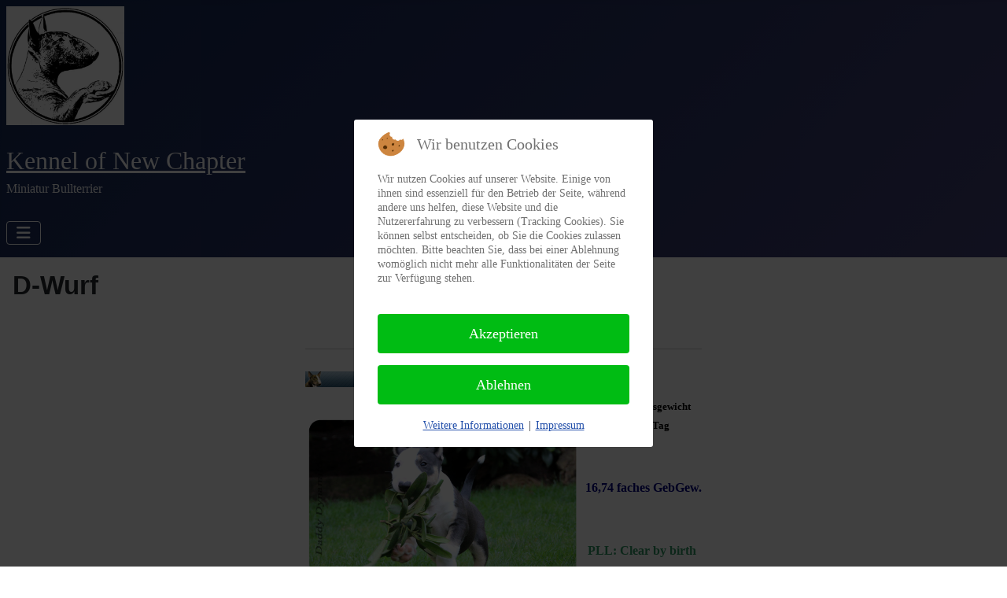

--- FILE ---
content_type: text/html; charset=utf-8
request_url: http://of-new-chapter.de/joomla/index.php/d-wurf
body_size: 9201
content:
<!DOCTYPE html>
<html lang="de-de" dir="ltr">


<head>
<script type="text/javascript">  (function(){    function blockCookies(disableCookies, disableLocal, disableSession){    if(disableCookies == 1){    if(!document.__defineGetter__){    Object.defineProperty(document, 'cookie',{    get: function(){ return ''; },    set: function(){ return true;}    });    }else{    var oldSetter = document.__lookupSetter__('cookie');    if(oldSetter) {    Object.defineProperty(document, 'cookie', {    get: function(){ return ''; },    set: function(v){ if(v.match(/reDimCookieHint\=/) || v.match(/29f60a6d7c63e64d70b5cbfe69039d08\=/)) {    oldSetter.call(document, v);    }    return true;    }    });    }    }    var cookies = document.cookie.split(';');    for (var i = 0; i < cookies.length; i++) {    var cookie = cookies[i];    var pos = cookie.indexOf('=');    var name = '';    if(pos > -1){    name = cookie.substr(0, pos);    }else{    name = cookie;    } if(name.match(/reDimCookieHint/)) {    document.cookie = name + '=; expires=Thu, 01 Jan 1970 00:00:00 GMT';    }    }    }    if(disableLocal == 1){    window.localStorage.clear();    window.localStorage.__proto__ = Object.create(window.Storage.prototype);    window.localStorage.__proto__.setItem = function(){ return undefined; };    }    if(disableSession == 1){    window.sessionStorage.clear();    window.sessionStorage.__proto__ = Object.create(window.Storage.prototype);    window.sessionStorage.__proto__.setItem = function(){ return undefined; };    }    }    blockCookies(1,1,1);    }()); </script>


    <meta charset="utf-8">
	<meta name="rights" content="Copyright © 2011-2025 MBT &quot;of New Chapter&quot;.">
	<meta name="viewport" content="width=device-width, initial-scale=1">
	<meta name="description" content="Miniatur Bullterrier of New Chapter. Hobbyzucht mit Verantwortung, Erfahrung und viel Leidenschaft. Aufzucht und Haltung der Bully`s in der Familie im Haus.
">
	<meta name="generator" content="Joomla! - Open Source Content Management">
	<title>D-Wurf</title>
	<link href="/joomla/index.php/d-wurf?format=feed&amp;type=rss" rel="alternate" type="application/rss+xml" title="D-Wurf">
	<link href="/joomla/index.php/d-wurf?format=feed&amp;type=atom" rel="alternate" type="application/atom+xml" title="D-Wurf">
	<link href="/joomla/media/system/images/joomla-favicon.svg" rel="icon" type="image/svg+xml">
	<link href="/joomla/media/system/images/favicon.ico" rel="alternate icon" type="image/vnd.microsoft.icon">
	<link href="/joomla/media/system/images/joomla-favicon-pinned.svg" rel="mask-icon" color="#000">

    <link href="/joomla/media/system/css/joomla-fontawesome.min.css?fdf325" rel="lazy-stylesheet"><noscript><link href="/joomla/media/system/css/joomla-fontawesome.min.css?fdf325" rel="stylesheet"></noscript>
	<link href="/joomla/media/templates/site/cassiopeia/css/template.min.css?fdf325" rel="stylesheet">
	<link href="/joomla/media/templates/site/cassiopeia/css/global/colors_standard.min.css?fdf325" rel="stylesheet">
	<link href="/joomla/media/templates/site/cassiopeia/css/vendor/joomla-custom-elements/joomla-alert.min.css?0.4.1" rel="stylesheet">
	<link href="/joomla/plugins/system/cookiehint/css/redimstyle.css?fdf325" rel="stylesheet">
	<style>:root {
		--hue: 214;
		--template-bg-light: #f0f4fb;
		--template-text-dark: #495057;
		--template-text-light: #ffffff;
		--template-link-color: var(--link-color);
		--template-special-color: #001B4C;
		--cassiopeia-font-family-body: Charter, 'Bitstream Charter', 'Sitka Text', Cambria, serif;
            --cassiopeia-font-weight-normal: 400;
	}</style>
	<style>#redim-cookiehint-modal {position: fixed; top: 0; bottom: 0; left: 0; right: 0; z-index: 99998; display: flex; justify-content : center; align-items : center;}</style>

    <script src="/joomla/media/vendor/metismenujs/js/metismenujs.min.js?1.4.0" defer></script>
	<script src="/joomla/media/vendor/jquery/js/jquery.min.js?3.7.1"></script>
	<script src="/joomla/media/plg_system_jsvisit/js/jsvisit_agent.min.js?fdf325"></script>
	<script>jQuery(document).ready(function() { jsvisitCountVisitors(120,'/joomla/'); });</script>
	<script src="/joomla/media/mod_menu/js/menu.min.js?fdf325" type="module"></script>
	<script src="/joomla/media/templates/site/cassiopeia/js/mod_menu/menu-metismenu.min.js?fdf325" defer></script>
	<script type="application/json" class="joomla-script-options new">{"joomla.jtext":{"ERROR":"Fehler","MESSAGE":"Nachricht","NOTICE":"Hinweis","WARNING":"Warnung","JCLOSE":"Schließen","JOK":"OK","JOPEN":"Öffnen"},"system.paths":{"root":"\/joomla","rootFull":"http:\/\/of-new-chapter.de\/joomla\/","base":"\/joomla","baseFull":"http:\/\/of-new-chapter.de\/joomla\/"},"csrf.token":"3958430f4de2b9b43cf0eb26e6ba64fc"}</script>
	<script src="/joomla/media/system/js/core.min.js?a3d8f8"></script>
	<script src="/joomla/media/templates/site/cassiopeia/js/template.min.js?fdf325" type="module"></script>
	<script src="/joomla/media/vendor/bootstrap/js/collapse.min.js?5.3.8" type="module"></script>
	<script src="/joomla/media/system/js/messages.min.js?9a4811" type="module"></script>
	<script>(function() {  if (typeof gtag !== 'undefined') {       gtag('consent', 'denied', {         'ad_storage': 'denied',         'ad_user_data': 'denied',         'ad_personalization': 'denied',         'functionality_storage': 'denied',         'personalization_storage': 'denied',         'security_storage': 'denied',         'analytics_storage': 'denied'       });     } })();</script>

</head>

<body class="site com_content wrapper-static view-category layout-blog no-task itemid-205 has-sidebar-left has-sidebar-right">
    <header class="header container-header full-width">

        
                    <div class="grid-child container-below-top">
                <div class="mod-banners bannergroup">

    <div class="mod-banners__item banneritem">
                                                                                                                                                                                                                                                                                                                                                                    <img src="http://of-new-chapter.de/joomla/images/Banner/LOGO-Cookie-1.jpg" alt="of New Chapter" width="150" height="150">                                        </div>

</div>

            </div>
        
                    <div class="grid-child">
                <div class="navbar-brand">
                    <a class="brand-logo" href="/joomla/">
                        <span title="Miniatur Bullterrier of New Chapter">Kennel of New Chapter</span>                    </a>
                                            <div class="site-description">Miniatur Bullterrier</div>
                                    </div>
            </div>
        
                    <div class="grid-child container-nav">
                                    
<nav class="navbar navbar-expand-lg" aria-label="Drop Down">
    <button class="navbar-toggler navbar-toggler-right" type="button" data-bs-toggle="collapse" data-bs-target="#navbar97" aria-controls="navbar97" aria-expanded="false" aria-label="Navigation umschalten">
        <span class="icon-menu" aria-hidden="true"></span>
    </button>
    <div class="collapse navbar-collapse" id="navbar97">
        <ul class="mod-menu mod-menu_dropdown-metismenu metismenu mod-list ">
<li class="metismenu-item item-116 level-1 active"><a href="/joomla/index.php/home" title="Startseite" class="lv-tooltip"><img src="/joomla/images/Bilder/Symbole/home.jpg" alt=""><span class="image-title visually-hidden">Home</span></a></li><li class="metismenu-item item-140 level-1 deeper parent"><a href="/joomla/index.php/ausstellungen" >Ausstellungen</a><button class="mm-collapsed mm-toggler mm-toggler-link" aria-haspopup="true" aria-expanded="false" aria-label="Ausstellungen"></button><ul class="mm-collapse"><li class="metismenu-item item-144 level-2 deeper parent"><a href="/joomla/index.php/ausstellungen/erfolge" ><img src="/joomla/images/Bilder/Symbole/Pokal_icon_3.jpg" alt=""><span class="image-title">Erfolge</span></a><button class="mm-collapsed mm-toggler mm-toggler-link" aria-haspopup="true" aria-expanded="false" aria-label="Erfolge"></button><ul class="mm-collapse"><li class="metismenu-item item-772 level-3"><a href="/joomla/index.php/ausstellungen/erfolge/molly" ><img src="/joomla/images/Bilder/Symbole/Molly.jpg" alt=""><span class="image-title">Molly</span></a></li><li class="metismenu-item item-383 level-3"><a href="/joomla/index.php/ausstellungen/erfolge/faye" ><img src="/joomla/images/Bilder/Symbole/Faye.jpg" alt=""><span class="image-title">Faye</span></a></li><li class="metismenu-item item-175 level-3"><a href="/joomla/index.php/ausstellungen/erfolge/calissy" ><img src="/joomla/images/Bilder/Symbole/Calissy-11-14.jpg" alt=""><span class="image-title">Calissy</span></a></li><li class="metismenu-item item-158 level-3"><a href="/joomla/index.php/ausstellungen/erfolge/mara" ><img src="/joomla/images/Bilder/Symbole/Mara-15.05.13.jpg" alt=""><span class="image-title">Mara</span></a></li><li class="metismenu-item item-145 level-3"><a href="/joomla/index.php/ausstellungen/erfolge/emmy" ><img src="/joomla/images/Bilder/Symbole/Emmy_Kopf.jpg" alt=""><span class="image-title">Emmy</span></a></li><li class="metismenu-item item-773 level-3 divider"><span class="mod-menu__separator separator">------------------------------</span></li><li class="metismenu-item item-294 level-3"><a href="/joomla/index.php/ausstellungen/erfolge/bolle" ><img src="/joomla/images/Bilder/Symbole/Bolle.jpg" alt=""><span class="image-title">Bolle</span></a></li></ul></li><li class="metismenu-item item-141 level-2"><a href="/joomla/index.php/ausstellungen/einzelner-beitrag" >Klasseneinteilung</a></li><li class="metismenu-item item-142 level-2"><a href="/joomla/index.php/ausstellungen/formwertnoten" >Formwertnoten</a></li><li class="metismenu-item item-143 level-2"><a href="/joomla/index.php/ausstellungen/fachbegriffe" >Fachbegriffe</a></li></ul></li><li class="metismenu-item item-171 level-1 deeper parent"><a href="/joomla/index.php/rueden" >Rüden</a><button class="mm-collapsed mm-toggler mm-toggler-link" aria-haspopup="true" aria-expanded="false" aria-label="Rüden"></button><ul class="mm-collapse"><li class="metismenu-item item-439 level-2 divider"><span class="mod-menu__separator separator">zur Zeit keine eigenen Rüden</span></li><li class="metismenu-item item-315 level-2 divider deeper parent"><button class="mod-menu__separator separator mm-collapsed mm-toggler mm-toggler-nolink" aria-haspopup="true" aria-expanded="false">aus unserer Zucht</button><ul class="mm-collapse"><li class="metismenu-item item-293 level-3"><a href="/joomla/index.php/rueden/aus-unserer-zucht/bolle" ><img src="/joomla/images/Bilder/Symbole/Bolle.jpg" alt=""><span class="image-title">Devil's General (retired)</span></a></li><li class="metismenu-item item-172 level-3"><a href="/joomla/index.php/rueden/aus-unserer-zucht/angus-son-onc" ><img src="/joomla/images/Bilder/Symbole/Angus.jpg" alt=""><span class="image-title">Angus-Son (retired)</span></a></li></ul></li></ul></li><li class="metismenu-item item-170 level-1 deeper parent"><a href="/joomla/index.php/huendinnen" >Hündinnen</a><button class="mm-collapsed mm-toggler mm-toggler-link" aria-haspopup="true" aria-expanded="false" aria-label="Hündinnen"></button><ul class="mm-collapse"><li class="metismenu-item item-775 level-2"><a href="/joomla/index.php/huendinnen/molly" ><img src="/joomla/images/Bilder/Symbole/Molly.jpg" alt=""><span class="image-title">Molly</span></a></li><li class="metismenu-item item-732 level-2"><a href="/joomla/index.php/huendinnen/cookie" ><img src="/joomla/images/Bilder/Symbole/Cookie.jpg" alt=""><span class="image-title">Cookie</span></a></li><li class="metismenu-item item-694 level-2 divider"><span class="mod-menu__separator separator">unsere EHEMALIGEN</span></li><li class="metismenu-item item-603 level-2"><a href="/joomla/index.php/huendinnen/hope" ><img src="/joomla/images/Bilder/Symbole/Hope.jpg" alt=""><span class="image-title">Hope (retired)</span></a></li><li class="metismenu-item item-447 level-2"><a href="/joomla/index.php/huendinnen/kruemel" ><img src="/joomla/images/Bilder/Symbole/Kruemel.jpg" alt=""><span class="image-title">Krümel (retired)</span></a></li><li class="metismenu-item item-385 level-2"><a href="/joomla/index.php/huendinnen/faye" ><img src="/joomla/images/Bilder/Symbole/Faye.jpg" alt=""><span class="image-title">Faye (retired)</span></a></li><li class="metismenu-item item-375 level-2"><a href="/joomla/index.php/huendinnen/rosie" ><img src="/joomla/images/Bilder/Symbole/Rosie.jpg" alt=""><span class="image-title">Rosie (retired)</span></a></li><li class="metismenu-item item-177 level-2"><a href="/joomla/index.php/huendinnen/calissy" ><img src="/joomla/images/Bilder/Symbole/Calissy-11-14.jpg" alt=""><span class="image-title">Calissy (retired)</span></a></li><li class="metismenu-item item-176 level-2"><a href="/joomla/index.php/huendinnen/mara" ><img src="/joomla/images/Bilder/Symbole/Mara-15.05.13.jpg" alt=""><span class="image-title">Mara (retired)</span></a></li><li class="metismenu-item item-169 level-2"><a href="/joomla/index.php/huendinnen/emmy" ><img src="/joomla/images/Bilder/Symbole/Emmy_Kopf.jpg" alt=""><span class="image-title">Emmy (retired)</span></a></li></ul></li><li class="metismenu-item item-166 level-1"><a href="/joomla/index.php/gesundheit" >Gesundheit</a></li><li class="metismenu-item item-163 level-1 deeper parent"><a href="/joomla/index.php/wuerfe" >Würfe</a><button class="mm-collapsed mm-toggler mm-toggler-link" aria-haspopup="true" aria-expanded="false" aria-label="Würfe"></button><ul class="mm-collapse"><li class="metismenu-item item-164 level-2"><a href="/joomla/index.php/wuerfe/wurfplanung" ><img src="/joomla/images/Bilder/Symbole/Herzen.jpg" alt=""><span class="image-title">Wurfplanung</span></a></li><li class="metismenu-item item-165 level-2"><a href="/joomla/index.php/wuerfe/zu-vermitteln-dropdown" ><img src="/joomla/images/Bilder/Symbole/Shaking_Hands.jpg" alt=""><span class="image-title">zu vermitteln</span></a></li><li class="metismenu-item item-637 level-2 divider deeper parent"><button class="mod-menu__separator separator mm-collapsed mm-toggler mm-toggler-nolink" aria-haspopup="true" aria-expanded="false">bisherige Würfe (K - O)</button><ul class="mm-collapse"><li class="metismenu-item item-604 level-3 deeper parent"><a href="/joomla/index.php/wuerfe/bisherige-wuerfe-k-o/k-wurf" ><img src="/joomla/images/Bilder/Symbole/K-Wurf.jpg" alt=""><span class="image-title">K-Wurf</span></a><button class="mm-collapsed mm-toggler mm-toggler-link" aria-haspopup="true" aria-expanded="false" aria-label="K-Wurf"></button><ul class="mm-collapse"><li class="metismenu-item item-606 level-4"><a href="/joomla/index.php/wuerfe/bisherige-wuerfe-k-o/k-wurf/welpenbilder-k-wurf" ><img src="/joomla/images/Bilder/Symbole/gallico.png" alt=""><span class="image-title">Welpenbilder K-Wurf</span></a></li><li class="metismenu-item item-607 level-4"><a href="/joomla/index.php/wuerfe/bisherige-wuerfe-k-o/k-wurf/neues-zuhause-k-wurf" ><img src="/joomla/images/Bilder/Symbole/Haus.jpg" alt=""><span class="image-title">neues Zuhause # K-Wurf</span></a></li></ul></li><li class="metismenu-item item-662 level-3 deeper parent"><a href="/joomla/index.php/wuerfe/bisherige-wuerfe-k-o/l-wurf" ><img src="/joomla/images/Bilder/Symbole/L-Wurf.jpg" alt=""><span class="image-title">L-Wurf</span></a><button class="mm-collapsed mm-toggler mm-toggler-link" aria-haspopup="true" aria-expanded="false" aria-label="L-Wurf"></button><ul class="mm-collapse"><li class="metismenu-item item-703 level-4"><a href="/joomla/index.php/wuerfe/bisherige-wuerfe-k-o/l-wurf/welpenbilder-l-wurf" ><img src="/joomla/images/Bilder/Symbole/gallico.png" alt=""><span class="image-title">Welpenbilder L-Wurf</span></a></li><li class="metismenu-item item-704 level-4"><a href="/joomla/index.php/wuerfe/bisherige-wuerfe-k-o/l-wurf/neues-zuhause-l-wurf" ><img src="/joomla/images/Bilder/Symbole/Haus.jpg" alt=""><span class="image-title">neues Zuhause # L-Wurf</span></a></li></ul></li><li class="metismenu-item item-727 level-3 deeper parent"><a href="/joomla/index.php/wuerfe/bisherige-wuerfe-k-o/m-wurf" ><img src="/joomla/images/Bilder/Symbole/M-Wurf.jpg" alt=""><span class="image-title">M-Wurf</span></a><button class="mm-collapsed mm-toggler mm-toggler-link" aria-haspopup="true" aria-expanded="false" aria-label="M-Wurf"></button><ul class="mm-collapse"><li class="metismenu-item item-764 level-4"><a href="/joomla/index.php/wuerfe/bisherige-wuerfe-k-o/m-wurf/welpenbilder-m-wurf" ><img src="/joomla/images/Bilder/Symbole/gallico.png" alt=""><span class="image-title">Welpenbilder M-Wurf</span></a></li><li class="metismenu-item item-765 level-4"><a href="/joomla/index.php/wuerfe/bisherige-wuerfe-k-o/m-wurf/neues-zuhause-m-wurf" ><img src="/joomla/images/Bilder/Symbole/Haus.jpg" alt=""><span class="image-title">neues Zuhause # M-Wurf</span></a></li></ul></li><li class="metismenu-item item-777 level-3 deeper parent"><a href="/joomla/index.php/wuerfe/bisherige-wuerfe-k-o/n-wurf" ><img src="/joomla/images/Bilder/Symbole/N-Wurf.jpg" alt=""><span class="image-title">N-Wurf</span></a><button class="mm-collapsed mm-toggler mm-toggler-link" aria-haspopup="true" aria-expanded="false" aria-label="N-Wurf"></button><ul class="mm-collapse"><li class="metismenu-item item-799 level-4"><a href="/joomla/index.php/wuerfe/bisherige-wuerfe-k-o/n-wurf/welpenbilder-n-wurf" ><img src="/joomla/images/Bilder/Symbole/gallico.png" alt=""><span class="image-title">Welpenbilder N-Wurf</span></a></li><li class="metismenu-item item-800 level-4"><a href="/joomla/index.php/wuerfe/bisherige-wuerfe-k-o/n-wurf/neues-zuhause-n-wurf" ><img src="/joomla/images/Bilder/Symbole/Haus.jpg" alt=""><span class="image-title">neues Zuhause # N-Wurf</span></a></li></ul></li><li class="metismenu-item item-840 level-3"><a href="/joomla/index.php/wuerfe/bisherige-wuerfe-k-o/o-wurf" ><img src="/joomla/images/Bilder/Symbole/O-Wurf.jpg" alt=""><span class="image-title">O-Wurf</span></a></li></ul></li><li class="metismenu-item item-470 level-2 divider deeper parent"><button class="mod-menu__separator separator mm-collapsed mm-toggler mm-toggler-nolink" aria-haspopup="true" aria-expanded="false">bisherige Würfe (F - J)</button><ul class="mm-collapse"><li class="metismenu-item item-317 level-3 deeper parent"><a href="/joomla/index.php/wuerfe/bisherige-wuerfe-f-j/f-wurf" ><img src="/joomla/images/Bilder/Symbole/F-Wurf.jpg" alt=""><span class="image-title">F-Wurf</span></a><button class="mm-collapsed mm-toggler mm-toggler-link" aria-haspopup="true" aria-expanded="false" aria-label="F-Wurf"></button><ul class="mm-collapse"><li class="metismenu-item item-363 level-4"><a href="/joomla/index.php/wuerfe/bisherige-wuerfe-f-j/f-wurf/welpenbilder-f-wurf" ><img src="/joomla/images/Bilder/Symbole/gallico.png" alt=""><span class="image-title">Welpenbilder F-Wurf</span></a></li><li class="metismenu-item item-374 level-4"><a href="/joomla/index.php/wuerfe/bisherige-wuerfe-f-j/f-wurf/neues-zuhause-f-wurf" ><img src="/joomla/images/Bilder/Symbole/Haus.jpg" alt=""><span class="image-title">neues Zuhause # F-Wurf</span></a></li></ul></li><li class="metismenu-item item-393 level-3 deeper parent"><a href="/joomla/index.php/wuerfe/bisherige-wuerfe-f-j/g-wurf" ><img src="/joomla/images/Bilder/Symbole/G-Wurf.jpg" alt=""><span class="image-title">G-Wurf</span></a><button class="mm-collapsed mm-toggler mm-toggler-link" aria-haspopup="true" aria-expanded="false" aria-label="G-Wurf"></button><ul class="mm-collapse"><li class="metismenu-item item-405 level-4"><a href="/joomla/index.php/wuerfe/bisherige-wuerfe-f-j/g-wurf/welpenbilder-g-wurf" ><img src="/joomla/images/Bilder/Symbole/gallico.png" alt=""><span class="image-title">Welpenbilder G-Wurf</span></a></li><li class="metismenu-item item-414 level-4"><a href="/joomla/index.php/wuerfe/bisherige-wuerfe-f-j/g-wurf/neues-zuhause-g-wurf" ><img src="/joomla/images/Bilder/Symbole/Haus.jpg" alt=""><span class="image-title">neues Zuhause # G-Wurf</span></a></li></ul></li><li class="metismenu-item item-449 level-3 deeper parent"><a href="/joomla/index.php/wuerfe/bisherige-wuerfe-f-j/h-wurf" ><img src="/joomla/images/Bilder/Symbole/H-Wurf.jpg" alt=""><span class="image-title">H-Wurf</span></a><button class="mm-collapsed mm-toggler mm-toggler-link" aria-haspopup="true" aria-expanded="false" aria-label="H-Wurf"></button><ul class="mm-collapse"><li class="metismenu-item item-459 level-4"><a href="/joomla/index.php/wuerfe/bisherige-wuerfe-f-j/h-wurf/welpenbilder-h-wurf" ><img src="/joomla/images/Bilder/Symbole/gallico.png" alt=""><span class="image-title">Welpenbilder H-Wurf</span></a></li><li class="metismenu-item item-461 level-4"><a href="/joomla/index.php/wuerfe/bisherige-wuerfe-f-j/h-wurf/neues-zuhause-h-wurf" ><img src="/joomla/images/Bilder/Symbole/Haus.jpg" alt=""><span class="image-title">neues Zuhause # H-Wurf</span></a></li></ul></li><li class="metismenu-item item-544 level-3 deeper parent"><a href="/joomla/index.php/wuerfe/bisherige-wuerfe-f-j/i-wurf" ><img src="/joomla/images/Bilder/Symbole/I-Wurf.jpg" alt=""><span class="image-title">I-Wurf</span></a><button class="mm-collapsed mm-toggler mm-toggler-link" aria-haspopup="true" aria-expanded="false" aria-label="I-Wurf"></button><ul class="mm-collapse"><li class="metismenu-item item-527 level-4"><a href="/joomla/index.php/wuerfe/bisherige-wuerfe-f-j/i-wurf/welpenbilder-i-wurf" ><img src="/joomla/images/Bilder/Symbole/gallico.png" alt=""><span class="image-title">Welpenbilder I-Wurf</span></a></li><li class="metismenu-item item-500 level-4"><a href="/joomla/index.php/wuerfe/bisherige-wuerfe-f-j/i-wurf/neues-zuhause-i-wurf" ><img src="/joomla/images/Bilder/Symbole/Haus.jpg" alt=""><span class="image-title">neues Zuhause # I-Wurf</span></a></li></ul></li><li class="metismenu-item item-471 level-3 deeper parent"><a href="/joomla/index.php/wuerfe/bisherige-wuerfe-f-j/j-wurf" ><img src="/joomla/images/Bilder/Symbole/J-Wurf.jpg" alt=""><span class="image-title">J-Wurf</span></a><button class="mm-collapsed mm-toggler mm-toggler-link" aria-haspopup="true" aria-expanded="false" aria-label="J-Wurf"></button><ul class="mm-collapse"><li class="metismenu-item item-605 level-4"><a href="/joomla/index.php/wuerfe/bisherige-wuerfe-f-j/j-wurf/welpenbilder-j-wurf" ><img src="/joomla/images/Bilder/Symbole/gallico.png" alt=""><span class="image-title">Welpenbilder J-Wurf</span></a></li><li class="metismenu-item item-588 level-4"><a href="/joomla/index.php/wuerfe/bisherige-wuerfe-f-j/j-wurf/neues-zuhause-j-wurf" ><img src="/joomla/images/Bilder/Symbole/Haus.jpg" alt=""><span class="image-title">neues Zuhause # J-Wurf</span></a></li></ul></li></ul></li><li class="metismenu-item item-324 level-2 divider deeper parent"><button class="mod-menu__separator separator mm-collapsed mm-toggler mm-toggler-nolink" aria-haspopup="true" aria-expanded="false">bisherige Würfe (A - E)</button><ul class="mm-collapse"><li class="metismenu-item item-194 level-3 deeper parent"><a href="/joomla/index.php/wuerfe/bisherige-wuerfe-a-e/a-wurf" ><img src="/joomla/images/Bilder/Symbole/A-Wurf.jpg" alt=""><span class="image-title">A_Wurf</span></a><button class="mm-collapsed mm-toggler mm-toggler-link" aria-haspopup="true" aria-expanded="false" aria-label="A_Wurf"></button><ul class="mm-collapse"><li class="metismenu-item item-201 level-4"><a href="/joomla/index.php/wuerfe/bisherige-wuerfe-a-e/a-wurf/welpenbilder-a-wurf" ><img src="/joomla/images/Bilder/Symbole/gallico.png" alt=""><span class="image-title">Welpenbilder A-Wurf </span></a></li><li class="metismenu-item item-213 level-4"><a href="/joomla/index.php/wuerfe/bisherige-wuerfe-a-e/a-wurf/neues-zuhause-a-wurf" ><img src="/joomla/images/Bilder/Symbole/Haus.jpg" alt=""><span class="image-title">neues Zuhause # A-Wurf</span></a></li></ul></li><li class="metismenu-item item-216 level-3 deeper parent"><a href="/joomla/index.php/wuerfe/bisherige-wuerfe-a-e/b-wurf" ><img src="/joomla/images/Bilder/Symbole/B-Wurf.jpg" alt=""><span class="image-title">B_Wurf</span></a><button class="mm-collapsed mm-toggler mm-toggler-link" aria-haspopup="true" aria-expanded="false" aria-label="B_Wurf"></button><ul class="mm-collapse"><li class="metismenu-item item-249 level-4"><a href="/joomla/index.php/wuerfe/bisherige-wuerfe-a-e/b-wurf/welpenbilder-b-wurf" ><img src="/joomla/images/Bilder/Symbole/gallico.png" alt=""><span class="image-title">Welpenbilder B-Wurf</span></a></li><li class="metismenu-item item-218 level-4"><a href="/joomla/index.php/wuerfe/bisherige-wuerfe-a-e/b-wurf/neues-zuhause-b-wurf" ><img src="/joomla/images/Bilder/Symbole/Haus.jpg" alt=""><span class="image-title">neues Zuhause # B-Wurf</span></a></li></ul></li><li class="metismenu-item item-247 level-3 deeper parent"><a href="/joomla/index.php/wuerfe/bisherige-wuerfe-a-e/c-wurf" ><img src="/joomla/images/Bilder/Symbole/C-Wurf.jpg" alt=""><span class="image-title">C_Wurf</span></a><button class="mm-collapsed mm-toggler mm-toggler-link" aria-haspopup="true" aria-expanded="false" aria-label="C_Wurf"></button><ul class="mm-collapse"><li class="metismenu-item item-217 level-4"><a href="/joomla/index.php/wuerfe/bisherige-wuerfe-a-e/c-wurf/welpenbilder-c-wurf" ><img src="/joomla/images/Bilder/Symbole/gallico.png" alt=""><span class="image-title">Welpenbilder C-Wurf </span></a></li><li class="metismenu-item item-248 level-4"><a href="/joomla/index.php/wuerfe/bisherige-wuerfe-a-e/c-wurf/neues-zuhause-c-wurf" ><img src="/joomla/images/Bilder/Symbole/Haus.jpg" alt=""><span class="image-title">neues Zuhause # C-Wurf</span></a></li></ul></li><li class="metismenu-item item-250 level-3 deeper parent"><a href="/joomla/index.php/wuerfe/bisherige-wuerfe-a-e/d-wurf" ><img src="/joomla/images/Bilder/Symbole/D-Wurf.jpg" alt=""><span class="image-title">D_Wurf</span></a><button class="mm-collapsed mm-toggler mm-toggler-link" aria-haspopup="true" aria-expanded="false" aria-label="D_Wurf"></button><ul class="mm-collapse"><li class="metismenu-item item-251 level-4"><a href="/joomla/index.php/wuerfe/bisherige-wuerfe-a-e/d-wurf/welpenbilder-d-wurf" ><img src="/joomla/images/Bilder/Symbole/gallico.png" alt=""><span class="image-title">Welpenbilder D-Wurf</span></a></li><li class="metismenu-item item-252 level-4"><a href="/joomla/index.php/wuerfe/bisherige-wuerfe-a-e/d-wurf/neues-zuhause-d-wurf" ><img src="/joomla/images/Bilder/Symbole/Haus.jpg" alt=""><span class="image-title">neues Zuhause # D-Wurf</span></a></li></ul></li><li class="metismenu-item item-299 level-3 deeper parent"><a href="/joomla/index.php/wuerfe/bisherige-wuerfe-a-e/e-wurf" ><img src="/joomla/images/Bilder/Symbole/E-Wurf.jpg" alt=""><span class="image-title">E-Wurf</span></a><button class="mm-collapsed mm-toggler mm-toggler-link" aria-haspopup="true" aria-expanded="false" aria-label="E-Wurf"></button><ul class="mm-collapse"><li class="metismenu-item item-316 level-4"><a href="/joomla/index.php/wuerfe/bisherige-wuerfe-a-e/e-wurf/welpenbilder-e-wurf" ><img src="/joomla/images/Bilder/Symbole/gallico.png" alt=""><span class="image-title">Welpenbilder E-Wurf</span></a></li><li class="metismenu-item item-300 level-4"><a href="/joomla/index.php/wuerfe/bisherige-wuerfe-a-e/e-wurf/neues-zuhause-e-wurf" ><img src="/joomla/images/Bilder/Symbole/Haus.jpg" alt=""><span class="image-title">neues Zuhause # E-Wurf</span></a></li></ul></li></ul></li></ul></li><li class="metismenu-item item-184 level-1 deeper parent"><a href="/joomla/index.php/zucht" >Zucht</a><button class="mm-collapsed mm-toggler mm-toggler-link" aria-haspopup="true" aria-expanded="false" aria-label="Zucht"></button><ul class="mm-collapse"><li class="metismenu-item item-185 level-2"><a href="/joomla/index.php/zucht/der-miniatur-bullterrier" ><img src="/joomla/images/Bilder/Symbole/welpenkopf-1.jpg" alt=""><span class="image-title">Der Miniatur Bullterrier</span></a></li><li class="metismenu-item item-186 level-2"><a href="/joomla/index.php/zucht/die-geschichte" ><img src="/joomla/images/Bilder/Symbole/welpenkopf-1.jpg" alt=""><span class="image-title">Die Geschichte</span></a></li><li class="metismenu-item item-187 level-2"><a href="/joomla/index.php/zucht/rassestandard" ><img src="/joomla/images/Bilder/Symbole/welpenkopf-1.jpg" alt=""><span class="image-title">Rassestandard</span></a></li><li class="metismenu-item item-188 level-2 deeper parent"><a href="/joomla/index.php/zucht/entwicklungsphasen" ><img src="/joomla/images/Bilder/Symbole/welpen-entw.jpg" alt=""><span class="image-title">Entwicklungsphasen</span></a><button class="mm-collapsed mm-toggler mm-toggler-link" aria-haspopup="true" aria-expanded="false" aria-label="Entwicklungsphasen"></button><ul class="mm-collapse"><li class="metismenu-item item-189 level-3"><a href="/joomla/index.php/zucht/entwicklungsphasen/vegetative-phase" >vegetative Phase</a></li><li class="metismenu-item item-190 level-3"><a href="/joomla/index.php/zucht/entwicklungsphasen/uebergangsphase" >Übergangsphase</a></li><li class="metismenu-item item-192 level-3"><a href="/joomla/index.php/zucht/entwicklungsphasen/praegungsphase" >Prägungsphase</a></li><li class="metismenu-item item-191 level-3"><a href="/joomla/index.php/zucht/entwicklungsphasen/sozialisierungsphase" >Sozialisierungsphase</a></li></ul></li></ul></li><li class="metismenu-item item-261 level-1 deeper parent"><a href="/joomla/index.php/zuchtstaette" >Zuchtstätte</a><button class="mm-collapsed mm-toggler mm-toggler-link" aria-haspopup="true" aria-expanded="false" aria-label="Zuchtstätte"></button><ul class="mm-collapse"><li class="metismenu-item item-262 level-2"><a href="/joomla/index.php/zuchtstaette/ueber-uns" ><img src="/joomla/images/Bilder/Symbole/wir.jpg" alt=""><span class="image-title">Über uns</span></a></li><li class="metismenu-item item-263 level-2"><a href="/joomla/index.php/zuchtstaette/kennel-history" ><img src="/joomla/images/Bilder/Symbole/wir.jpg" alt=""><span class="image-title">Kennel History</span></a></li><li class="metismenu-item item-264 level-2"><a href="/joomla/index.php/zuchtstaette/onc-treffen" ><img src="/joomla/images/Bilder/Symbole/wir.jpg" alt=""><span class="image-title">oNC-Treffen</span></a></li></ul></li><li class="metismenu-item item-119 level-1"><a href="/joomla/index.php/kontakt" title="Unsere Kontaktdaten" class="lv-tooltip">Kontakt</a></li><li class="metismenu-item item-121 level-1 deeper parent"><a href="/joomla/index.php/impressum" >Impressum</a><button class="mm-collapsed mm-toggler mm-toggler-link" aria-haspopup="true" aria-expanded="false" aria-label="Impressum"></button><ul class="mm-collapse"><li class="metismenu-item item-120 level-2"><a href="/joomla/index.php/impressum/datenschutzerklaerung" >Datenschutzerklärung</a></li></ul></li></ul>
    </div>
</nav>

                                            </div>
            </header>

    <div class="site-grid">
        
        
        
                    <div class="grid-child container-sidebar-left">
                <div class="sidebar-left card ">
            <h3 class="card-header ">Wurfplanung</h3>        <div class="card-body">
                <ul class="mod-menu mod-list nav ">
<li class="nav-item item-167"><a href="/joomla/index.php/naechster-wurf" >nächster Wurf</a></li></ul>
    </div>
</div>
<div class="sidebar-left card ">
            <h3 class="card-header ">Entwicklungsphasen</h3>        <div class="card-body">
                <ul class="mod-menu mod-list nav ">
<li class="nav-item item-180"><a href="/joomla/index.php/vegetative-phase" >vegetative Phase </a></li><li class="nav-item item-181"><a href="/joomla/index.php/uebergangsphase" >Übergangsphase</a></li><li class="nav-item item-182"><a href="/joomla/index.php/praegungsphase" >Prägungsphase</a></li><li class="nav-item item-183"><a href="/joomla/index.php/sozialisierungsphase" >Sozialisierungsphase</a></li></ul>
    </div>
</div>
<div class="sidebar-left card ">
            <h3 class="card-header ">bisherige Würfe</h3>        <div class="card-body">
                <ul class="mod-menu mod-list nav ">
<li class="nav-item item-202"><a href="/joomla/index.php/a-wurf" >A-Wurf</a></li><li class="nav-item item-203"><a href="/joomla/index.php/b-wurf" >B-Wurf</a></li><li class="nav-item item-204"><a href="/joomla/index.php/c-wurf" >C-Wurf</a></li><li class="nav-item item-205 current active"><a href="/joomla/index.php/d-wurf" aria-current="page">D-Wurf</a></li><li class="nav-item item-302"><a href="/joomla/index.php/e-wurf" >E-Wurf</a></li><li class="nav-item item-359"><a href="/joomla/index.php/f-wurf" >F-Wurf</a></li><li class="nav-item item-394"><a href="/joomla/index.php/g-wurf" >G-Wurf</a></li><li class="nav-item item-450"><a href="/joomla/index.php/h-wurf" >H-Wurf</a></li><li class="nav-item item-522"><a href="/joomla/index.php/i-wurf" >I-Wurf</a></li><li class="nav-item item-572"><a href="/joomla/index.php/j-wurf" >J-Wurf</a></li><li class="nav-item item-608"><a href="/joomla/index.php/k-wurf" >K-Wurf</a></li><li class="nav-item item-663"><a href="/joomla/index.php/l-wurf" >L-Wurf</a></li><li class="nav-item item-728"><a href="/joomla/index.php/m-wurf" >M-Wurf</a></li><li class="nav-item item-778"><a href="/joomla/index.php/n-wurf" >N-Wurf</a></li><li class="nav-item item-842"><a href="/joomla/index.php/o-wurf" >O-Wurf</a></li></ul>
    </div>
</div>

            </div>
        
        <div class="grid-child container-component">
            
            
            <div id="system-message-container" aria-live="polite"></div>

            <main>
                <div class="com-content-category-blog blog">
    
        
    
    
    
            <div class="com-content-category-blog__items blog-items items-leading ">
                            <div class="com-content-category-blog__item blog-item">
                    

<div class="item-content">
    
        <div class="page-header">
                    <h2>
                                    D-Wurf                            </h2>
        
        
        
            </div>

    
        
        
    
        
    <table align="center" border="0">
	<tbody>
		<tr>
			<td colspan="2">
				<p style="text-align: center;">
					<span style="font-size: 18pt;"><em><span style="font-family: trebuchet ms,geneva;"><strong>Wurfst&auml;rke 2 / 4</strong></span> </em> </span></p>
				<hr />
			</td>
		</tr>
		<tr>
			<td>
				<a href="http://ingrus.net/minibull/en/details.php?id=8488" target="_blank" title="Daddy Dynamite of New Chapter"><img alt="Daddy Dynamite" height="20" src="/joomla/images/Bilder/Wuerfe/D_Wurf/Welpen/Daddy-Dynamite.png" style="display: block; margin-left: auto; margin-right: auto;" width="350" /></a></td>
			<td>
				<p style="text-align: center;">
					<em><strong><span style="font-family: comic sans ms,sans-serif; font-size: medium; color: #ff0000;"><span class="ff2 fc2 fs12 "><span style="font-family: trebuchet ms,geneva;"><span style="color: #008000;">&nbsp;</span></span></span></span></strong></em></p>
			</td>
		</tr>
		<tr>
			<td>
				<p>
					<a href="/joomla/index.php/daddy-dynamite" target="_self" title="Bilder Daddy Dynamite"><img alt="Daddy front Tag7" height="233" src="/joomla/images/Bilder/Wuerfe/D_Wurf/Welpen/8.Woche/Tag52/Daddy_front_Tag52.jpg" style="display: block; margin-left: auto; margin-right: auto;" title="Daddy Dynamite of New Chapter" width="350" /></a></p>
			</td>
			<td>
				<p style="text-align: left;">
					<span style="font-family: trebuchet ms,geneva; font-size: medium; color: #339966;"><strong><span style="font-family: trebuchet ms,geneva; font-size: medium; color: #339966;"><strong><span class="ff2 fc2 fs12 " style="font-size: small; color: #000000;">&nbsp; &nbsp;270 g <span style="font-family: trebuchet ms,geneva; font-size: medium; color: #339966;"><strong><span class="ff2 fc2 fs12 " style="font-size: small; color: #000000;">- Geburtsgewicht</span> </strong> </span><br />
					&nbsp;4520 g</span><span style="font-family: trebuchet ms,geneva; font-size: medium; color: #339966;"><strong><span class="ff2 fc2 fs12 " style="font-size: small; color: #000000;">- am 52. Tag</span> </strong> </span> </strong> </span> </strong> </span></p>
				<p style="text-align: left;">
					&nbsp;</p>
				<p style="text-align: center;">
					<span style="font-family: trebuchet ms,geneva; font-size: medium; color: #339966;"><strong><span style="font-family: trebuchet ms,geneva; font-size: medium; color: #339966;"><strong><span style="color: #000080;">&nbsp;16,74 faches GebGew.</span> </strong> </span><br />
					</strong> </span></p>
				<p style="text-align: left;">
					&nbsp;</p>
				<p style="text-align: center;">
					<span style="font-family: trebuchet ms,geneva; font-size: medium; color: #339966;"><strong>PLL: Clear by birth</strong></span></p>
				<p style="text-align: left;">
					<span style="font-family: trebuchet ms,geneva; font-size: medium; color: #339966;"><strong>&nbsp;</strong></span></p>
				<p style="text-align: right;">
					<a href="/joomla/index.php/daddy-dynamite" title="die Bilder von Daddy Dynamite"><span style="color: #008000;"><span style="font-family: trebuchet ms,geneva; font-size: medium; color: #339966;"><strong><span style="font-family: trebuchet ms,geneva; font-size: medium; color: #339966;"><strong><span style="text-decoration: underline;"><em><span style="color: #000080; text-decoration: underline;">weitere Bilder</span></em></span></strong></span></strong></span></span></a></p>
			</td>
		</tr>
		<tr>
			<td colspan="2" rowspan="1">
				<hr />
			</td>
		</tr>
		<tr>
			<td>
				<p style="text-align: center;">
					<a href="http://ingrus.net/minibull/en/details.php?id=8486" target="_blank" title="Devils`s General of New Chapter"><img alt="Devil`s General" height="20" src="/joomla/images/Bilder/Wuerfe/D_Wurf/Welpen/Devil`s-General.png" width="350" /></a></p>
			</td>
			<td>
				<p style="text-align: center;">
					&nbsp;</p>
			</td>
		</tr>
		<tr>
			<td style="text-align: center;">
				<a href="/joomla/index.php/Devil-s-General" target="_self" title="Bilder Devil`s General"><img alt="Devil front Tag7" height="233" src="/joomla/images/Bilder/Wuerfe/D_Wurf/Welpen/8.Woche/Tag52/Devil_front_Tag52.jpg" title="Devil`s General of New Chapter" width="350" /></a></td>
			<td>
				<p style="text-align: left;">
					<span style="font-family: trebuchet ms,geneva; font-size: medium; color: #339966;"><strong><span class="ff2 fc2 fs12 " style="font-size: small; color: #000000;">&nbsp; &nbsp;310 g - Geburtsgewicht<br />
					&nbsp;4400 g</span><span class="ff2 fc2 fs12 " style="font-size: small; color: #000000;">- am 52. Tag</span> </strong> </span></p>
				<p style="text-align: left;">
					&nbsp;</p>
				<p style="text-align: center;">
					<strong style="color: #339966; font-family: 'trebuchet ms', geneva; font-size: medium; text-align: center; line-height: 1.3em; background-color: transparent;"><span style="color: #000080;">&nbsp;14,19 faches GebGew.</span></strong></p>
				<p style="text-align: left;">
					&nbsp;</p>
				<p style="text-align: center;">
					<span style="font-family: trebuchet ms,geneva; font-size: medium; color: #339966;"><strong>PL</strong></span><span style="font-family: trebuchet ms,geneva; font-size: medium; color: #339966;"><strong>L: Clear by birth</strong></span></p>
				<p style="text-align: left;">
					&nbsp;</p>
				<p style="text-align: right;">
					<a href="/joomla/index.php/devil-s-general" title="die Bilder von Devil`s General"><span style="font-family: trebuchet ms,geneva; font-size: medium;"><strong><span style="text-decoration: underline;"><em><span style="color: #000080; text-decoration: underline;">weitere Bilder</span></em></span></strong></span></a></p>
			</td>
		</tr>
		<tr>
			<td colspan="2" style="text-align: center;">
				<hr />
			</td>
		</tr>
		<tr>
			<td>
				<a href="http://ingrus.net/minibull/en/details.php?id=8490" target="_blank" title="Dark Josephine of New Chapter"><img alt="Dark Josephine" height="20" src="/joomla/images/Bilder/Wuerfe/D_Wurf/Welpen/Dark-Josephine.png" style="display: block; margin-left: auto; margin-right: auto;" title="Dark Josephine of New Chapter" width="350" /></a></td>
			<td style="text-align: center;">
				&nbsp;</td>
		</tr>
		<tr>
			<td>
				<a href="/joomla/index.php/dark-josephine" target="_self" title="Bilder Dark Josephine"><img alt="Josie front Tag7" height="233" src="/joomla/images/Bilder/Wuerfe/D_Wurf/Welpen/8.Woche/Tag52/Josie_front_Tag52.jpg" style="display: block; margin-left: auto; margin-right: auto;" title="Dark Josephine of New Chapter" width="350" /></a></td>
			<td>
				<p style="text-align: left;">
					<span style="font-family: trebuchet ms,geneva; font-size: medium; color: #339966;"><strong><span style="font-family: trebuchet ms,geneva; font-size: medium; color: #339966;"><strong><span class="ff2 fc2 fs12 " style="font-size: small; color: #000000;">&nbsp; &nbsp;275 g <span style="font-family: trebuchet ms,geneva; font-size: medium; color: #339966;"><strong><span class="ff2 fc2 fs12 " style="font-size: small; color: #000000;">- Geburtsgewicht</span> </strong> </span><br />
					&nbsp;3030 g<span style="font-family: trebuchet ms,geneva; font-size: medium; color: #339966;"><strong><span class="ff2 fc2 fs12 " style="font-size: small; color: #000000;">- am 52. Tag</span> </strong> </span> </span> </strong> </span> </strong> </span></p>
				<p style="text-align: left;">
					&nbsp;</p>
				<p style="text-align: center;">
					<strong style="color: #339966; font-family: 'trebuchet ms', geneva; font-size: medium; text-align: center; line-height: 1.3em; background-color: transparent;"><strong><span class="ff2 fc2 fs12 " style="font-size: small; color: #000000;"><span style="font-family: trebuchet ms,geneva; font-size: medium; color: #339966;"><strong><span style="color: #000080;">11,02 faches GebGew.</span></strong> </span> </span> </strong> </strong></p>
				<p style="text-align: left;">
					&nbsp;</p>
				<p style="text-align: center;">
					<span style="font-family: trebuchet ms,geneva; font-size: medium; color: #339966;"><strong><span>&nbsp;</span>PLL: Clear by birth</strong> </span></p>
				<p>
					&nbsp;</p>
				<p style="text-align: right;">
					<a href="/joomla/index.php/dark-josephine" title="die Bilder von Dark Josephine"><span style="font-family: trebuchet ms,geneva; font-size: medium; color: #339966;"><strong><span><strong><span style="text-decoration: underline;"><em><span style="color: #000080; text-decoration: underline;">weitere Bilder</span></em></span></strong></span></strong></span></a></p>
			</td>
		</tr>
		<tr>
			<td colspan="2">
				<hr />
			</td>
		</tr>
		<tr>
			<td>
				<a href="http://ingrus.net/minibull/en/details.php?id=8489" target="_blank" title="Deelayla`s Destiny of New Chapter"><img alt="Deelayla`s Destiny" height="20" src="/joomla/images/Bilder/Wuerfe/D_Wurf/Welpen/Deelayla`s-Destiny.png" style="display: block; margin-left: auto; margin-right: auto;" title="Deelayla`s Destiny of New Chapter" width="350" /></a></td>
			<td style="text-align: center;">
				&nbsp;</td>
		</tr>
		<tr>
			<td>
				<p>
					<a href="/joomla/index.php/deelayla-s-destiny" target="_self" title="Bilder Deelayla`s Destiny"><img alt="Deelayla front Tag7" height="233" src="/joomla/images/Bilder/Wuerfe/D_Wurf/Welpen/8.Woche/Tag52/Deelayla_front_Tag52.jpg" style="display: block; margin-left: auto; margin-right: auto;" title="Deelayla`s Destiny of New Chapter" width="350" /></a></p>
			</td>
			<td>
				<p style="text-align: left;">
					<span style="font-family: trebuchet ms,geneva; font-size: medium; color: #339966;"><strong><span style="font-family: trebuchet ms,geneva; font-size: medium; color: #339966;"><strong><span class="ff2 fc2 fs12 " style="font-size: small; color: #000000;">&nbsp; &nbsp;305 g <span style="font-family: trebuchet ms,geneva; font-size: medium; color: #339966;"><strong><span class="ff2 fc2 fs12 " style="font-size: small; color: #000000;">- Geburtsgewicht</span> </strong> </span><br />
					&nbsp;2680 g <span style="font-family: trebuchet ms,geneva; font-size: medium; color: #339966;"><strong><span class="ff2 fc2 fs12 " style="font-size: small; color: #000000;">- am 52. Tag</span> </strong> </span> </span> </strong> </span> </strong> </span></p>
				<p>
					&nbsp;</p>
				<p style="text-align: center;">
					<span style="font-family: trebuchet ms,geneva; font-size: medium; color: #339966;"><strong><strong><span style="color: #000080;">8,79 faches GebGew.</span> </strong> </strong> </span></p>
				<p>
					&nbsp;</p>
				<p style="text-align: center;">
					<span style="font-family: trebuchet ms,geneva; font-size: medium; color: #339966;"><strong>PLL: Clear by birth</strong></span></p>
				<p>
					&nbsp;</p>
				<p style="text-align: right;">
					<a href="/joomla/index.php/deelayla-s-destiny" title="die Bilder von Deelayla`s Destiny"><span style="font-family: trebuchet ms,geneva; font-size: medium; color: #339966;"><strong><span><strong><span style="text-decoration: underline;"><em><span style="color: #000080; text-decoration: underline;">weitere Bilder</span></em></span></strong></span></strong></span></a></p>
			</td>
		</tr>
		<tr>
			<td colspan="2">
				<hr />
			</td>
		</tr>
		<tr>
			<td>
				<a href="http://ingrus.net/minibull/en/details.php?id=8487" target="_blank" title="Desert Rose of New Chapter"><img alt="Desert Rose" height="20" src="/joomla/images/Bilder/Wuerfe/D_Wurf/Welpen/Desert-Rose.png" style="display: block; margin-left: auto; margin-right: auto;" title="Desert Rose of New Chapter" width="350" /></a></td>
			<td style="text-align: center;">
				&nbsp;</td>
		</tr>
		<tr>
			<td>
				<p>
					<a href="/joomla/index.php/desert-rose" target="_self" title="Bilder Desert Rose"><img alt="Rose front Tag7" height="233" src="/joomla/images/Bilder/Wuerfe/D_Wurf/Welpen/8.Woche/Tag52/Rose_front_Tag52.jpg" style="display: block; margin-left: auto; margin-right: auto;" title="Desert Rose of New Chapter" width="350" /></a></p>
			</td>
			<td>
				<p style="text-align: left;">
					<span style="font-family: trebuchet ms,geneva; font-size: medium; color: #339966;"><strong><span style="font-family: trebuchet ms,geneva; font-size: medium; color: #339966;"><strong><span class="ff2 fc2 fs12 " style="font-size: small; color: #000000;">&nbsp; &nbsp;300 g <span style="font-family: trebuchet ms,geneva; font-size: medium; color: #339966;"><strong><span class="ff2 fc2 fs12 " style="font-size: small; color: #000000;">- Geburtsgewicht</span> </strong> </span><br />
					&nbsp;3580 g <span style="font-family: trebuchet ms,geneva; font-size: medium; color: #339966;"><strong><span class="ff2 fc2 fs12 " style="font-size: small; color: #000000;">- am 52. Tag</span> </strong> </span> </span> </strong> </span> </strong> </span></p>
				<p style="text-align: left;">
					&nbsp;</p>
				<p style="text-align: left;">
					<strong style="color: #339966; font-family: 'trebuchet ms', geneva; font-size: medium; text-align: center; line-height: 1.3em; background-color: transparent;"><strong><span style="color: #000080;">&nbsp;11,93 faches GebGew.</span></strong></strong></p>
				<p>
					&nbsp;</p>
				<p style="text-align: center;">
					<span style="font-family: trebuchet ms,geneva; font-size: medium; color: #339966;"><strong>PLL: Clear by birth</strong></span></p>
				<p>
					&nbsp;</p>
				<p style="text-align: right;">
					<a href="/joomla/index.php/desert-rose" title="die Bilder von Desert Rose"><span style="font-family: trebuchet ms,geneva; font-size: medium; color: #339966;"><strong><strong><span style="text-decoration: underline;"><em><span style="color: #000080; text-decoration: underline;">weitere Bilder</span></em></span></strong></strong></span></a></p>
			</td>
		</tr>
		<tr>
			<td colspan="2">
				<hr />
			</td>
		</tr>
		<tr>
			<td>
				<a href="http://ingrus.net/minibull/en/details.php?id=8485" target="_blank" title="Donna Despina of New Chapter"><img alt="Donna Despina" height="20" src="/joomla/images/Bilder/Wuerfe/D_Wurf/Welpen/Donna-Despina.png" style="display: block; margin-left: auto; margin-right: auto;" title="Donna Despina of New Chapter" width="350" /></a></td>
			<td style="text-align: center;">
				&nbsp;</td>
		</tr>
		<tr>
			<td>
				<p>
					<a href="/joomla/index.php/donna-despina" target="_self" title="Bilder Donna Despina"><img alt="Despina front Tag7" height="233" src="/joomla/images/Bilder/Wuerfe/D_Wurf/Welpen/8.Woche/Tag52/Despina_front_Tag52.jpg" style="display: block; margin-left: auto; margin-right: auto;" title="Donna Despina of New Chapter" width="350" /></a></p>
			</td>
			<td>
				<p style="text-align: left;">
					<span style="font-family: trebuchet ms,geneva; font-size: medium; color: #339966;"><strong><span style="font-family: trebuchet ms,geneva; font-size: medium; color: #339966;"><strong><span class="ff2 fc2 fs12 " style="font-size: small; color: #000000;">&nbsp; &nbsp;324 g <span style="font-family: trebuchet ms,geneva; font-size: medium; color: #339966;"><strong><span class="ff2 fc2 fs12 " style="font-size: small; color: #000000;">- Geburtsgewicht</span> </strong> </span><br />
					&nbsp;4120 g <span style="font-family: trebuchet ms,geneva; font-size: medium; color: #339966;"><strong><span class="ff2 fc2 fs12 " style="font-size: small; color: #000000;">- am 52. Tag</span> </strong> </span> </span> </strong> </span> </strong> </span></p>
				<p>
					&nbsp;</p>
				<p>
					<strong style="color: #339966; font-family: 'trebuchet ms', geneva; font-size: medium; text-align: center; line-height: 1.3em; background-color: transparent;"><strong><span style="color: #000080;">&nbsp;12,72 faches GebGew.</span></strong></strong></p>
				<p>
					&nbsp;</p>
				<p style="text-align: center;">
					<span style="font-family: trebuchet ms,geneva; font-size: medium; color: #339966;"><strong>PLL: Clear by birth</strong></span></p>
				<p>
					&nbsp;</p>
				<p style="text-align: right;">
					<a href="/joomla/index.php/donna-despina" title="die Bilder von Donna Despina"><span style="font-family: trebuchet ms,geneva; font-size: medium; color: #339966;"><strong><strong><span style="text-decoration: underline;"><em><span style="color: #000080; text-decoration: underline;">weitere Bilder</span></em></span></strong></strong></span></a></p>
			</td>
		</tr>
		<tr>
			<td colspan="2">
				<hr />
			</td>
		</tr>
	</tbody>
</table>
<p>
	&nbsp;</p>

    
    
    
        </div>
                </div>
                            <div class="com-content-category-blog__item blog-item">
                    

<div class="item-content">
    
        <div class="page-header">
                    <h2>
                                    D_Wurf Geschichte                            </h2>
        
        
        
            </div>

    
        
        
    
        
    <p style="margin: 0px 0px 6px; color: #141823; font-family: helvetica, arial, 'lucida grande', sans-serif; font-size: 14px; line-height: 19.3199996948242px; text-align: justify; background-color: #ffffff;">
	<span style="font-family: 'comic sans ms', sans-serif; font-size: 12pt; color: #000000;">Die tapfere Mara hat es geschafft. Nach einer sehr langen Zeit der Vorwehen ging es um 3 Uhr 32 am Samstag Morgen los. Die Welpen hatten es allerdings eilig und so kam schon der zweite 45 Minuten sp&auml;ter. Dann folgte einer dem anderen im 30 Minuten Takt, nur die letzte lie&szlig; sich eine ganze Stunde Zeit. Es war anstrengend und doch wieder einmal so ein sch&ouml;nes Erlebnis.</span></p>
<p style="margin: 0px 0px 6px; color: #141823; font-family: helvetica, arial, 'lucida grande', sans-serif; font-size: 14px; line-height: 19.3199996948242px; background-color: #ffffff;">
	<img alt="Geburt 9" height="400" src="/joomla/images/Bilder/Wuerfe/D_Wurf/Welpen/1.%20Woche/Tag%201/Geburt-9.jpg" style="display: block; margin-left: auto; margin-right: auto;" width="600" /></p>
<p style="margin: 0px 0px 6px; color: #141823; font-family: helvetica, arial, 'lucida grande', sans-serif; font-size: 14px; line-height: 19.3199996948242px; text-align: center; background-color: #ffffff;">
	<span style="color: #000000; font-family: 'comic sans ms', sans-serif; font-size: 12pt;">Mein besonderer Dank geht an das Hebammen-Team:</span></p>
<p style="margin: 0px 0px 6px; color: #141823; font-family: helvetica, arial, 'lucida grande', sans-serif; font-size: 14px; line-height: 19.3199996948242px; text-align: center; background-color: #ffffff;">
	<br />
	<span style="color: #000000; font-family: 'comic sans ms', sans-serif; font-size: 12pt;">Elisabeth /&nbsp;</span><span style="color: #000000; font-family: 'comic sans ms', sans-serif; font-size: 12pt;">Conny / Nadine /&nbsp;</span><span style="color: #000000; font-family: 'comic sans ms', sans-serif; font-size: 12pt;">Volker&nbsp;</span></p>
<hr />
<p style="margin: 0px 0px 6px; color: #141823; font-family: helvetica, arial, 'lucida grande', sans-serif; font-size: 14px; line-height: 19.3199996948242px; text-align: center; background-color: #ffffff;">
	&nbsp;</p>
<p style="margin: 0px 0px 6px; color: #141823; font-family: helvetica, arial, 'lucida grande', sans-serif; font-size: 14px; line-height: 19.3199996948242px; text-align: center; background-color: #ffffff;">
	<img alt="Geburt 8" height="400" src="/joomla/images/Bilder/Wuerfe/D_Wurf/Welpen/1.%20Woche/Tag%201/Geburt-8.jpg" width="600" /></p>
<p style="margin: 0px 0px 6px; color: #141823; font-family: helvetica, arial, 'lucida grande', sans-serif; font-size: 14px; line-height: 19.3199996948242px; text-align: center; background-color: #ffffff;">
	<img alt="Geburt 6" height="400" src="/joomla/images/Bilder/Wuerfe/D_Wurf/Welpen/1.%20Woche/Tag%201/Geburt-6.jpg" width="600" /></p>
<p style="margin: 0px 0px 6px; color: #141823; font-family: helvetica, arial, 'lucida grande', sans-serif; font-size: 14px; line-height: 19.3199996948242px; text-align: center; background-color: #ffffff;">
	<img alt="Geburt 5" height="400" src="/joomla/images/Bilder/Wuerfe/D_Wurf/Welpen/1.%20Woche/Tag%201/Geburt-5.jpg" width="600" /></p>
<p style="margin: 0px 0px 6px; color: #141823; font-family: helvetica, arial, 'lucida grande', sans-serif; font-size: 14px; line-height: 19.3199996948242px; text-align: center; background-color: #ffffff;">
	<img alt="Geburt 4" height="400" src="/joomla/images/Bilder/Wuerfe/D_Wurf/Welpen/1.%20Woche/Tag%201/Geburt-4.jpg" width="600" /><br />
	<br />
	<span style="font-family: 'comic sans ms', sans-serif; font-size: 12pt; color: #000000;">Dank der Technik konnten auch viele andere -FAST- Live dabei ein !!!</span></p>
<p style="margin: 0px 0px 6px; color: #141823; font-family: helvetica, arial, 'lucida grande', sans-serif; font-size: 14px; line-height: 19.3199996948242px; text-align: center; background-color: #ffffff;">
	<img alt="Geburt 3" height="400" src="/joomla/images/Bilder/Wuerfe/D_Wurf/Welpen/1.%20Woche/Tag%201/Geburt-3.jpg" width="600" /></p>
<p style="margin: 0px 0px 6px; color: #141823; font-family: helvetica, arial, 'lucida grande', sans-serif; font-size: 14px; line-height: 19.3199996948242px; text-align: center; background-color: #ffffff;">
	<img alt="Geburt 2" height="400" src="/joomla/images/Bilder/Wuerfe/D_Wurf/Welpen/1.%20Woche/Tag%201/Geburt-2.jpg" width="600" /></p>
<p style="margin: 0px 0px 6px; color: #141823; font-family: helvetica, arial, 'lucida grande', sans-serif; font-size: 14px; line-height: 19.3199996948242px; text-align: center; background-color: #ffffff;">
	<img alt="Geburt 1" height="400" src="/joomla/images/Bilder/Wuerfe/D_Wurf/Welpen/1.%20Woche/Tag%201/Geburt-1.jpg" width="600" /></p>
<hr />
<p style="margin: 0px 0px 6px; color: #141823; font-family: helvetica, arial, 'lucida grande', sans-serif; font-size: 14px; line-height: 19.3199996948242px; text-align: center; background-color: #ffffff;">
	&nbsp;</p>
<p style="margin: 0px 0px 6px; color: #141823; font-family: helvetica, arial, 'lucida grande', sans-serif; font-size: 14px; line-height: 19.3199996948242px; background-color: #ffffff;">
	<img alt="Roentgen Mara" height="459" src="/joomla/images/Bilder/Wuerfe/D_Wurf/Roentgen_Mara.jpg" style="display: block; margin-left: auto; margin-right: auto;" width="600" /></p>
<p style="margin: 0px 0px 6px; color: #141823; font-family: helvetica, arial, 'lucida grande', sans-serif; font-size: 14px; line-height: 19.3199996948242px; background-color: #ffffff;">
	Wir warten und warten, aber Mara will noch nicht loslassen.&nbsp;<br />
	Damit wir keine B&Ouml;SE-&Uuml;BERRASCHUNG erlegen waren wir zum r&ouml;ntgen.<br />
	<span style="line-height: 19.3199996948242px;">Alles OK - Herzschl&auml;ge sind zu erkennen,.....</span></p>
<hr />
<p style="text-align: center;">
	<img alt="Tag62 Mara" height="415" src="/joomla/images/Bilder/Wuerfe/D_Wurf/Tag62_Mara.jpg" width="600" /></p>

    
    
        
<p class="readmore">
            <a class="btn btn-secondary" href="/joomla/index.php/wuerfe/bisherige-wuerfe-a-e/d-wurf/81-d-wurf-geschichte" aria-label="Weiterlesen: D_Wurf Geschichte">
            <span class="icon-chevron-right" aria-hidden="true"></span>            Weiterlesen: D_Wurf Geschichte        </a>
    </p>

    
    
        </div>
                </div>
                    </div>
    
    
    
                </div>

            </main>
            
        </div>

                    <div class="grid-child container-sidebar-right">
                <div class="sidebar-right card ">
            <h3 class="card-header ">die Welpen (D-Wurf)</h3>        <div class="card-body">
                <ul class="mod-menu mod-list nav ">
<li class="nav-item item-231"><a href="/joomla/index.php/daddy-dynamite" >Daddy Dynamite</a></li><li class="nav-item item-232"><a href="/joomla/index.php/devil-s-general" >Devil's General</a></li><li class="nav-item item-233"><a href="/joomla/index.php/dark-josephine" >Dark Josephine</a></li><li class="nav-item item-234"><a href="/joomla/index.php/deelayla-s-destiny" >Deelayla's Destiny</a></li><li class="nav-item item-235"><a href="/joomla/index.php/desert-rose" >Desert Rose</a></li><li class="nav-item item-236"><a href="/joomla/index.php/donna-despina" >Donna Despina</a></li><li class="nav-item item-256 divider"><span class="mod-menu__separator separator ">------------------------------</span>
</li><li class="nav-item item-260"><a href="/joomla/index.php/d-wurf-home" >im neuen Zuhause</a></li></ul>
    </div>
</div>

            </div>
        
        
            </div>

            <footer class="container-footer footer full-width">
            <div class="grid-child">
                <div class="mod-footer">
    <div class="footer1">Copyright &#169; 2026 Miniatur Bullterrier of New Chapter. Alle Rechte vorbehalten.</div>
    <div class="footer2"><a href='https://www.joomla.org' target='_blank' rel='noopener noreferrer'>Joomla!</a> ist freie, unter der <a href='https://www.gnu.org/licenses/gpl-2.0.html' target='_blank' rel='noopener noreferrer'>GNU/GPL-Lizenz</a> veröffentlichte Software.</div>
</div>
<ul class="mod-menu mod-list nav ">
<li class="nav-item item-122"><a href="/joomla/index.php/impress" >Impressum</a></li><li class="nav-item item-123"><a href="/joomla/index.php/datenschutz" >Datenschutzerklärung</a></li><li class="nav-item item-124"><a href="/joomla/index.php/kontakte" >Kontakt</a></li></ul>

            </div>
        </footer>
    
    
    

<script type="text/javascript">   function cookiehintsubmitnoc(obj) {     if (confirm("Eine Ablehnung wird die Funktionen der Website beeinträchtigen. Möchten Sie wirklich ablehnen?")) {       document.cookie = 'reDimCookieHint=-1; expires=0; path=/';       cookiehintfadeOut(document.getElementById('redim-cookiehint-modal'));       return true;     } else {       return false;     }   } </script> <div id="redim-cookiehint-modal">   <div id="redim-cookiehint">     <div class="cookiehead">       <span class="headline">Wir benutzen Cookies</span>     </div>     <div class="cookiecontent">   <p>Wir nutzen Cookies auf unserer Website. Einige von ihnen sind essenziell für den Betrieb der Seite, während andere uns helfen, diese Website und die Nutzererfahrung zu verbessern (Tracking Cookies). Sie können selbst entscheiden, ob Sie die Cookies zulassen möchten. Bitte beachten Sie, dass bei einer Ablehnung womöglich nicht mehr alle Funktionalitäten der Seite zur Verfügung stehen.</p>    </div>     <div class="cookiebuttons">       <a id="cookiehintsubmit" onclick="return cookiehintsubmit(this);" href="http://of-new-chapter.de/joomla/index.php/d-wurf?rCH=2"         class="btn">Akzeptieren</a>           <a id="cookiehintsubmitno" onclick="return cookiehintsubmitnoc(this);" href="http://of-new-chapter.de/joomla/index.php/d-wurf?rCH=-2"           class="btn">Ablehnen</a>          <div class="text-center" id="cookiehintinfo">              <a target="_self" href="http://of-new-chapter.de/joomla/index.php/impressum/datenschutzerklaerung">Weitere Informationen</a>                  |                  <a target="_self" href="http://of-new-chapter.de/joomla/index.php/impressum">Impressum</a>            </div>      </div>     <div class="clr"></div>   </div> </div>     <script type="text/javascript">        document.addEventListener("DOMContentLoaded", function(event) {         if (!navigator.cookieEnabled){           document.getElementById('redim-cookiehint-modal').remove();         }       });        function cookiehintfadeOut(el) {         el.style.opacity = 1;         (function fade() {           if ((el.style.opacity -= .1) < 0) {             el.style.display = "none";           } else {             requestAnimationFrame(fade);           }         })();       }         function cookiehintsubmit(obj) {         document.cookie = 'reDimCookieHint=1; expires=Fri, 20 Feb 2026 23:59:59 GMT;57; path=/';         cookiehintfadeOut(document.getElementById('redim-cookiehint-modal'));         return true;       }        function cookiehintsubmitno(obj) {         document.cookie = 'reDimCookieHint=-1; expires=0; path=/';         cookiehintfadeOut(document.getElementById('redim-cookiehint-modal'));         return true;       }     </script>  
</body>

</html>
